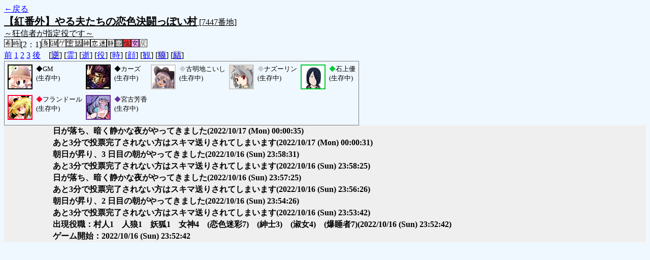

--- FILE ---
content_type: text/html; charset=UTF-8
request_url: http://alicegame.xsrv.jp/shinku/old_log.php?room_no=7447&heaven_talk=on&heaven_only=on&add_role=on&time=on&icon=on&watch=on&db_no=8
body_size: 1974
content:
<!DOCTYPE html>
<html lang="ja">
<head>
<meta charset="UTF-8">
<title>[7447番地] 【紅番外】やる夫たちの恋色決闘っぽい - 汝は人狼なりや？[過去ログ]</title>
<link rel="stylesheet" href="./css/old_log.css">
</head>
<body>
<a href="old_log.php?db_no=8">←戻る</a><br>
<span class="room"><span class="room-name">【紅番外】やる夫たちの恋色決闘っぽい村</span> [7447番地]<br><span class="room-comment">～狂信者が指定役です～</span></span><br>
<img src="./img/room_option/wish_role.gif" alt="役割希望制" title="役割希望制" class="option"><img src="./img/room_option/real_time.gif" alt="リアルタイム制 (昼： 2 分 / 夜： 1 分)" title="リアルタイム制 (昼： 2 分 / 夜： 1 分)" class="option">[2：1]<img src="./img/room_option/dummy_boy.gif" alt="初日の夜は身代わり君" title="初日の夜は身代わり君" class="option"><img src="./img/room_option/gm_login.gif" alt="身代わり君はGM" title="身代わり君はGM" class="option"><img src="./img/room_option/gerd.gif" alt="ゲルト君モード" title="ゲルト君モード" class="option"><img src="./img/room_option/secret_talk.gif" alt="秘密会話あり" title="秘密会話あり" class="option"><img src="./img/room_option/gentleman.gif" alt="紳士・淑女村" title="紳士・淑女村" class="option"><img src="./img/room_option/passion.gif" alt="恋色迷彩村" title="恋色迷彩村" class="option"><img src="./img/room_option/deep_sleep.gif" alt="静寂村" title="静寂村" class="option"><img src="./img/room_option/full_cupid.gif" alt="キューピッド村" title="キューピッド村" class="option"><img src="./img/room_option/change_fanatic_mad.gif" alt="狂信者村" title="狂信者村" class="option"><img src="./img/room_option/change_mind_cupid.gif" alt="女神村" title="女神村" class="option"><img src="./img/room_option/gray_random.gif" alt="グレラン村" title="グレラン村" class="option"><br>
<a href="#beforegame">前</a>
<a href="#date1">1</a>
<a href="#date2">2</a>
<a href="#date3">3</a>
<a href="#aftergame">後</a>　[<a href="old_log.php?room_no=7447&heaven_talk=on&heaven_only=on&add_role=on&time=on&icon=on&watch=on&reverse_log=on&db_no=8" class="option-off">逆</a>]
[<a href="old_log.php?room_no=7447&heaven_only=on&add_role=on&time=on&icon=on&watch=on&db_no=8" class="option-on">霊</a>]
[<a href="old_log.php?room_no=7447&heaven_talk=on&add_role=on&time=on&icon=on&watch=on&db_no=8" class="option-on">逝</a>]
[<a href="old_log.php?room_no=7447&heaven_talk=on&heaven_only=on&time=on&icon=on&watch=on&db_no=8" class="option-on">役</a>]
[<a href="old_log.php?room_no=7447&heaven_talk=on&heaven_only=on&add_role=on&icon=on&watch=on&db_no=8" class="option-on">時</a>]
[<a href="old_log.php?room_no=7447&heaven_talk=on&heaven_only=on&add_role=on&time=on&watch=on&db_no=8" class="option-on">顔</a>]
[<a href="old_log.php?room_no=7447&heaven_talk=on&heaven_only=on&add_role=on&time=on&icon=on&db_no=8" class="option-on">観</a>]
[<a href="old_log.php?room_no=7447&heaven_talk=on&heaven_only=on&add_role=on&time=on&icon=on&watch=on&wolf_sight=on&db_no=8" class="option-off">狼</a>]
[<a href="old_log.php?room_no=7447&heaven_talk=on&heaven_only=on&add_role=on&time=on&icon=on&watch=on&personal_result=on&db_no=8" class="option-off">結</a>]

<div class="player"><table><tr>
<td><img src="./user_icon/../img/dummy_boy_user_icon.jpg" alt="icon" title="僕はおいしくないよ" style="border-color:#000000;" width="45" height="45"></td>
<td><span class="symbol" style="color:#000000;">◆</span>GM<br>(生存中)</td>
<td><img src="./user_icon/8945.jpg" alt="icon" title="ウィンウィンウィン" style="border-color:#000000;" width="45" height="45"></td>
<td><span class="symbol" style="color:#000000;">◆</span>カーズ<br>(生存中)</td>
<td><img src="./user_icon/11098.png" alt="icon" title="紲星あかりちゃんかわいいよ紲星あかりちゃん" style="border-color:#CCCCCC;" width="45" height="45"></td>
<td><span class="symbol" style="color:#CCCCCC;">◆</span>古明地こいし<br>(生存中)</td>
<td><img src="./user_icon/6919.jpg" alt="icon" title="ご主人、それは宝塔ではなくて包帯だよ" style="border-color:#CCCCCC;" width="45" height="45"></td>
<td><span class="symbol" style="color:#CCCCCC;">◆</span>ナズーリン<br>(生存中)</td>
<td><img src="./user_icon/11078.png" alt="icon" title="アウトロー&#13;&#10;&#13;&#10;" style="border-color:#00CC33;" width="45" height="45"></td>
<td><span class="symbol" style="color:#00CC33;">◆</span>石上優<br>(生存中)</td>
</tr>
<tr>
<td><img src="./user_icon/5998.jpg" alt="icon" title="悪魔の妹" style="border-color:#FF0033;" width="45" height="45"></td>
<td><span class="symbol" style="color:#FF0033;">◆</span>フランドール<br>(生存中)</td>
<td><img src="./user_icon/6953.jpg" alt="icon" title="ぞんび" style="border-color:#663399;" width="45" height="45"></td>
<td><span class="symbol" style="color:#663399;">◆</span>宮古芳香<br>(生存中)</td>
</tr></table></div>
<table id="date3" class="talk night">
<tr>
<td class="system-user" colspan="2">日が落ち、暗く静かな夜がやってきました<span>(2022/10/17 (Mon) 00:00:35)</span></td>
</tr>
</table>
<table id="date3_day" class="talk day">
<tr>
<td class="system-user" colspan="2">あと3分で投票完了されない方はスキマ送りされてしまいます<span>(2022/10/17 (Mon) 00:00:31)</span></td>
</tr>
<tr>
<td class="system-user" colspan="2">朝日が昇り、3 日目の朝がやってきました<span>(2022/10/16 (Sun) 23:58:31)</span></td>
</tr>
</table>
<table id="date2" class="talk night">
<tr>
<td class="system-user" colspan="2">あと3分で投票完了されない方はスキマ送りされてしまいます<span>(2022/10/16 (Sun) 23:58:25)</span></td>
</tr>
<tr>
<td class="system-user" colspan="2">日が落ち、暗く静かな夜がやってきました<span>(2022/10/16 (Sun) 23:57:25)</span></td>
</tr>
</table>
<table id="date2_day" class="talk day">
<tr>
<td class="system-user" colspan="2">あと3分で投票完了されない方はスキマ送りされてしまいます<span>(2022/10/16 (Sun) 23:56:26)</span></td>
</tr>
<tr>
<td class="system-user" colspan="2">朝日が昇り、2 日目の朝がやってきました<span>(2022/10/16 (Sun) 23:54:26)</span></td>
</tr>
</table>
<table id="date1" class="talk night">
<tr>
<td class="system-user" colspan="2">あと3分で投票完了されない方はスキマ送りされてしまいます<span>(2022/10/16 (Sun) 23:53:42)</span></td>
</tr>
<tr>
<td class="system-user" colspan="2">出現役職：村人1　人狼1　妖狐1　女神4　(恋色迷彩7)　(紳士3)　(淑女4)　(爆睡者7)<span>(2022/10/16 (Sun) 23:52:42)</span></td>
</tr>
<tr>
<td class="system-user" colspan="2">ゲーム開始：2022/10/16 (Sun) 23:52:42</td>
</tr>
</table>
</body>
</html>